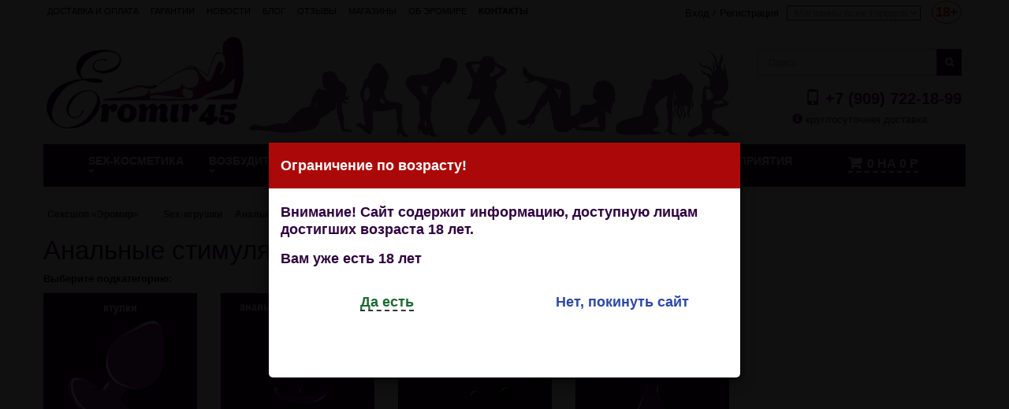

--- FILE ---
content_type: text/html; charset=UTF-8
request_url: https://eromir45.ru/category/analnye/nosort/joydivision
body_size: 12721
content:

<!DOCTYPE html><html lang="en"><head><title>Анальные стимуляторы купить по низкой цене в Кургане - товары от JoyDivision</title><meta charset="UTF-8"><meta name="viewport" content="width=device-width, initial-scale=1.0"/><meta name="description" content="Выбор анальных стимуляторов в секс шопе Эромир45. Быстрая доставка анальных игрушек по всей России. Различные формы оплаты за анальные стимуляторы."><meta name="keywords" content="сексшоп, эромир, секс, категория"><link href="/category/analnye/nosort/joydivision" rel="canonical"><link href="/assets/e3de9b96/css/bootstrap.min.css" rel="stylesheet"><link href="/assets/19cfabe9/css/styles.css" rel="stylesheet"><link href="/assets/f5edcd35/css/normalize.css" rel="stylesheet"><link href="/assets/f5edcd35/css/ion.rangeSlider.css" rel="stylesheet"><link href="/assets/f5edcd35/css/ion.rangeSlider.skinNice.css" rel="stylesheet"><link href="/assets/f76b7fed/css/styles.css" rel="stylesheet"><link href="/themes/theme1010/css/global.min.css" rel="stylesheet"><link href="/themes/theme1010/css/autoload/highdpi.css" rel="stylesheet"><link href="/themes/theme1010/css/autoload/responsive-tables.css" rel="stylesheet"><link href="/js/jquery/plugins/fancybox/jquery.fancybox.min.css" rel="stylesheet"><link href="/themes/theme1010/css/product_list.css" rel="stylesheet"><link href="/themes/theme1010/css/modules/blockcategories/blockcategories.min.css" rel="stylesheet"><link href="/themes/theme1010/css/modules/blocksearch/blocksearch.css" rel="stylesheet"><link href="/themes/theme1010/css/modules/homeslider/homeslider.css" rel="stylesheet"><link href="/themes/theme1010/css/modules/themeconfigurator/css/hooks.css" rel="stylesheet"><link href="/themes/theme1010/css/modules/blockpermanentlinks/blockpermanentlinks.css" rel="stylesheet"><link href="/themes/theme1010/css/modules/blocktopmenu/css/blocktopmenu.css" rel="stylesheet"><link href="/themes/theme1010/css/modules/blocktopmenu/css/superfish-modified.css" rel="stylesheet"><link href="/themes/theme1010/css/product.css" rel="stylesheet"><link href="/js/jquery/plugins/jqzoom/jquery.jqzoom.css" rel="stylesheet"><link href="/themes/theme1010/css/modules/blockcart/blockcart.min.css" rel="stylesheet"><link href="/themes/theme1010/css/modules/blockcontact/blockcontact.css" rel="stylesheet"><link href="/themes/theme1010/css/modules/productscategory/css/productscategory.css" rel="stylesheet"><link href="/css/custom.css" rel="stylesheet"><link href="/css/font-awesome.min.css" rel="stylesheet"><link href="/assets/57931f0c/css/styles.css" rel="stylesheet"> <script async type="text/javascript" src="//vk.com/js/api/openapi.js?121"></script> <link rel="shortcut icon" href="/favicon.png" type="image/x-icon">  <script async>(function(w,d,s,l,i){w[l]=w[l]||[];w[l].push({'gtm.start':
new Date().getTime(),event:'gtm.js'});var f=d.getElementsByTagName(s)[0],
j=d.createElement(s),dl=l!='dataLayer'?'&l='+l:'';j.async=true;j.src=
'https://www.googletagmanager.com/gtm.js?id='+i+dl;f.parentNode.insertBefore(j,f);
})(window,document,'script','dataLayer','GTM-WF34WPG');</script> </head><body>  <noscript><iframe src="https://www.googletagmanager.com/ns.html?id=GTM-WF34WPG"
height="0" width="0" style="display:none;visibility:hidden"></iframe></noscript><div id="toTop" style="display: block; visibility: visible;"></div><div id="ageRestrictions" data-role="age-restriction-modal-window" data-keyboard="false" data-backdrop="static" class="modal fade" role="dialog"><div class="modal-dialog modal-md"><div class="modal-content" style="height: 300px;"><div class="modal-header age-restrictions-modal-header"><div class="heading">Ограничение по возрасту!</div></div><div class="modal-body"><div class="heading"><p>Внимание! Сайт содержит информацию, доступную лицам достигших возраста 18 лет.</p></div><div class="heading"><p>Вам уже есть 18 лет</p></div> <br><div class="row text-center"><div class="col-lg-6"><div class="heading" style="padding-bottom: 10px;"><span id="age-restrictions-confirmation-button">Да есть</span></div></div><div class="col-lg-6"><div class="heading"><a href="http://google.ru/" rel="nofollow">Нет, покинуть сайт</a></div></div></div></div></div></div></div> <!--[if IE 8]><div style='clear:both;height:59px;padding:0 15px 0 15px;position:relative;z-index:10000;text-align:center;'><a href="../../www.microsoft.com/windows/internet-explorer/default.aspx@ocid=ie6_countdown_bannercode"><img src="../../storage.ie6countdown.com/assets/100/images/banners/warning_bar_0000_us.jpg" border="0" height="42" width="820" alt="You are using an outdated browser. For a faster, safer browsing experience, upgrade for free today." /></a></div> <![endif]--><div id="page"><div class="header-container"><header id="header"><div class="container"><div class="banner top-menu"><div class="row"><div class="welcome-message"><ul id="header_links"><li ><a href="/page/dostavka-i-oplata" title="Доставка и оплата"><span>Доставка и оплата</span></a></li><li ><a href="/page/garantii" title="Гарантии"><span>Гарантии</span></a></li><li ><a href="/news" title="Новости"><span>Новости</span></a></li><li ><a href="/blog" title="Блог"><span>Блог</span></a></li><li ><a href="/review" title="Отзывы"><span>Отзывы</span></a></li><li ><a href="/shop" title="Магазины Эромира"><span>Магазины</span></a></li><li ><a href="/page/about" title="Об Эромире"><span>Об Эромире</span></a></li><li ><a href="/contacts" title="Контакты"><strong>Контакты</strong></a></li></ul></div><div class="right-part text-right"><div ><a href="/login">Вход</a></div> <span> /</span><div ><a href="/signup">Регистрация</a></div><div class="city-select-block"><form id="city-select-form" action="/site/change-city" method="post" role="form"> <select class="city-select" name="city" id="city-select"><option value="0">Магазины всех городов</option><option value='1'>Курган</option><option value='3'>Шадринск</option> </select> <span class="important" title="Сайт содержит информацию, предназначенную для посетителей старше 18 лет">18+</span></form></div></div></div></div></div><div class="container"><div class=""></div></div><div class="container"><div class="row"><div class="col-lg-9 col-sm-9"><div class="logo"> <a href="/" title="Эромир"><img src="/images/logo.png" width="250" alt="eromir" /></a></div></div><div id="search_block_top" class="col-lg-3 col-sm-3"><form id="searchbox" action="/site/search" method="get" role="form"><span class="field-search_query_top"> <input type="text" id="search_query_top" class="search_query form-control ac_input" name="ProductSearch[name]" placeholder="Поиск"><button type="submit" name="submit_search" aria-label="Поиск" class="btn btn-default button-search"> <span>Поиск</span> </button> </span></form><div class="phone"><p><a href="tel:+7 (909) 722-18-99"><i class="glyphicon glyphicon-phone"></i> +7 (909) 722-18-99</a></p></div><div class="info"><p align="center" style="color: #4E0753;" title="Что такое Эромир?"><i class="glyphicon glyphicon-info-sign"></i> круглосуточная доставка</p></div></div></div></div><div class="container"><div class="row"><div class="wrapper-menu col-xs-10"><div class="inset-menu clearfix"><div id="block_top_menu" class="sf-contener"><div class="cat-title">Категории</div><div id="menu"><ul class="sf-menu clearfix menu-content"><li class=''><a href='#' style='cursor: default !important; pointer-events: none;'>Sex-косметика</a><ul><li class=''><a href='/category/duhi-s-feromonami-dezodoranta' title='Духи с феромонами, дезодоранты в Эромире'>Духи с феромонами, дезодоранты</a><ul><li class=''><a href='/category/muzhskie-duhi' title='Мужские духи в Эромире'>Мужские духи</a></li><li class=''><a href='/category/zhenskie-duhi' title='Женские духи в Эромире'>Женские духи</a></li><li class=''><a href='/category/koncentratory' title='Концентраты феромонов в Эромире'>Концентраты феромонов</a></li><li class=''><a href='/category/intimnaya-kosmetika-s-feromonami' title='Интимная косметика с феромонами в Эромире'>Интимная косметика с феромонами</a></li></ul></li><li class=''><a href='/category/massazhnye-masla-i-svechi' title='Массажные масла и свечи в Эромире'>Массажные масла и свечи</a></li><li class=''><a href='/category/proponlatory' title='Пролонгаторы в Эромире'>Пролонгаторы</a></li><li class=''><a href='/category/uvlazhnyayuschie-lubrikanty' title='Лубриканты нейтральные на водной основе в Эромире'>Лубриканты нейтральные на водной основе</a></li><li class=''><a href='/category/silikonovye-smazki' title='Лубриканты на силиконовой основе в Эромире'>Лубриканты на силиконовой основе</a></li><li class=''><a href='/category/vkusovye-smazki' title='Съедобные смазки в Эромире'>Съедобные смазки</a></li><li class=''><a href='/category/smazki-i-vozbuzhdayuschie-effekty' title='Смазки согревающие и охлаждающие в Эромире'>Смазки согревающие и охлаждающие </a></li><li class=''><a href='/category/analnye-lubrikanty' title='Анальные смазки в Эромире'>Анальные смазки</a></li><li class=''><a href='/category/regeneriruyuschie-smazki' title='Регенерирующие смазки в Эромире'>Регенерирующие смазки</a></li><li class=''><a href='/category/gibridnye-smazki' title='Гибридные смазки в Эромире'>Гибридные смазки</a></li><li class=''><a href='/category/krema-dlya-uvelicheniya' title='Кремы для увеличения в Эромире'>Кремы для увеличения</a><ul><li class=''><a href='/category/uvelichenie-penisa' title='Увеличение пениса в Эромире'>Увеличение пениса</a></li><li class=''><a href='/category/korrekciya-grudi' title='Коррекция груди в Эромире'>Коррекция груди</a></li></ul></li><li class=''><a href='/category/sredstva-dlya-chistki-seks-igrushek' title='Средства гигиены в Эромире'>Средства гигиены</a></li><li class=''><a href='/category/sprei-dlya-glubokogo-gorla' title='Спреи для глубокого горла в Эромире'>Спреи для глубокого горла </a></li></ul></li><li class=''><a href='#' style='cursor: default !important; pointer-events: none;'>ВОЗБУДИТЕЛИ</a><ul><li class=''><a href='/category/vozbuzhdayuschie-kremy' title='Возбуждающие кремы и спреи в Эромире'>Возбуждающие кремы и спреи</a><ul><li class=''><a href='/category/suzhayuschie-smazki' title='Сужающие смазки в Эромире'>Сужающие смазки</a></li><li class=''><a href='/category/muzhskoy-vozbuzhdayuschiy-krem' title='Мужские возбуждающие кремы и спреи в Эромире'>Мужские возбуждающие кремы и спреи</a></li><li class=''><a href='/category/zhenskie-vozbuzhdayuschie-krema' title='Женские возбуждающие кремы и спреи в Эромире'>Женские возбуждающие кремы и спреи</a></li><li class=''><a href='/category/dlya-dvoih' title='Для двоих в Эромире'>Для двоих</a></li></ul></li><li class=''><a href='/category/vozbuzhdayuschie-tabletki-muzhskie' title='Мужские возбуждающие бады в Эромире'>Мужские возбуждающие бады</a></li><li class=''><a href='/category/vozbuzhdayuschie-tabletki-zhenskie' title='Женские возбуждающие бады в Эромире'>Женские возбуждающие бады</a></li><li class=''><a href='/category/vozbuzhdayuschie-kapli' title='Возбуждающие капли в Эромире'>Возбуждающие капли</a></li><li class=''><a href='/category/vozbuzhdayuschiy-shokolad' title='Возбуждающий шоколад в Эромире'>Возбуждающий шоколад</a></li></ul></li><li class=''><a href='#' style='cursor: default !important; pointer-events: none;'>Бдсм</a><ul><li class=''><a href='/category/50-ottenkov-svobodyfifty-shades-freed' title='50 оттенков свободы \ fifty shades freed в Эромире'>50 оттенков свободы \ fifty shades freed</a></li><li class=''><a href='/category/klyapy-rasshiriteli' title='Кляпы, расширители в Эромире'>Кляпы, расширители</a></li><li class=''><a href='/category/pletkistekihlopalki' title='Плетки, стеки, шлепалки в Эромире'>Плетки, стеки, шлепалки</a></li><li class=''><a href='/category/obuv-stripy' title='Бдсм одежда в Эромире'>Бдсм одежда</a></li><li class=''><a href='/category/naruchnikiokovysvyazyvayuschiescepki' title='Наручники, оковы, сцепки в Эромире'>Наручники, оковы, сцепки</a></li><li class=''><a href='/category/maski-shlemy' title='Маски, шлемы в Эромире'>Маски, шлемы</a></li><li class=''><a href='/category/nabory' title='Наборы бдсм в Эромире'>Наборы бдсм</a></li><li class=''><a href='/category/schekotalki-perya-puhovki' title='Щекоталки, перья, пуховки в Эромире'>Щекоталки, перья, пуховки</a></li><li class=''><a href='/category/osheyniki-povodki' title='Ошейники, поводки в Эромире'>Ошейники, поводки</a></li><li class=''><a href='/category/zazhimy' title='Зажимы в Эромире'>Зажимы</a></li><li class=''><a href='/category/elektrostimulyaciya' title='Электростимуляция в Эромире'>Электростимуляция</a></li><li class=''><a href='/category/medicinskiy-fetish' title='Медицинский фетиш в Эромире'>Медицинский фетиш</a></li><li class=''><a href='/category/poyasa-vernosti' title='Пояса верности в Эромире'>Пояса верности</a></li></ul></li><li class=''><a href='#' style='cursor: default !important; pointer-events: none;'>Sex-игрушки</a><ul><li class=''><a href='/category/strapony' title='Страпоны (фаллопротезы) в Эромире'>Страпоны (фаллопротезы)</a><ul><li class=''><a href='/category/bez-vibratora' title='Страпоны без вибрации в Эромире'>Страпоны без вибрации</a></li><li class=''><a href='/category/s-vibratorom-3' title='Страпоны с вибрацией в Эромире'>Страпоны с вибрацией</a></li><li class=''><a href='/category/bezremennye-anatomichnye' title='Безременные (анатомичные) в Эромире'>Безременные (анатомичные)</a></li><li class=''><a href='/category/nasadki-dlya-strapona-harness' title='Насадки для страпона харнесс в Эромире'>Насадки для страпона харнесс</a></li><li class=''><a href='/category/krepleniya-dlya-straponov' title='Крепления для страпонов в Эромире'>Крепления для страпонов</a></li><li class=''><a href='/category/falloprotezy' title='Фаллопротезы в Эромире'>Фаллопротезы</a></li></ul></li><li class=''><a href='/category/faloimetatory' title='Фаллоимитаторы в Эромире'>Фаллоимитаторы</a><ul><li class=''><a href='/category/realistiki-2' title='Реалистичные фаллоимитаторы в Эромире'>Реалистичные фаллоимитаторы</a></li><li class=''><a href='/category/dvoynye-i-dvustoronnie-2' title='Двойные и двусторонние в Эромире'>Двойные и двусторонние</a></li><li class=''><a href='/category/prostye-2' title='Простые дилдо в Эромире'>Простые дилдо</a></li></ul></li><li class=''><a href='/category/vibratory' title='Вибростимуляторы в Эромире'>Вибростимуляторы</a><ul><li class=''><a href='/category/stimulyatory-dlya-par' title='Стимуляторы для пар в Эромире'>Стимуляторы для пар</a></li><li class=''><a href='/category/stimulyatory-s-podogrevom' title='Стимуляторы с подогревом в Эромире'>Стимуляторы с подогревом</a></li><li class=''><a href='/category/realistiki' title='Реалистичные вибраторы в Эромире'>Реалистичные вибраторы</a></li><li class=''><a href='/category/stimul-g-tochki' title='Стимуляторы G-точки в Эромире'>Стимуляторы G-точки</a></li><li class=''><a href='/category/prostye' title='Простые вибраторы в Эромире'>Простые вибраторы</a></li><li class=''><a href='/category/mnogoprogrammnye' title='Многопрограммные вибраторы в Эромире'>Многопрограммные вибраторы</a></li><li class=''><a href='/category/dvoynye-i-dvustoronnie' title='Двойные и двусторонние вибраторы в Эромире'>Двойные и двусторонние вибраторы</a></li><li class=''><a href='/category/stimuliruyuschie-klitora' title='Стимуляторы клитора в Эромире'>Стимуляторы клитора</a></li><li class=''><a href='/category/vibronabory' title='Вибронаборы в Эромире'>Вибронаборы</a></li><li class=''><a href='/category/vibrostimuliruyuschie-i-vibropuli' title='Минивибраторы и вибропули в Эромире'>Минивибраторы и вибропули</a></li><li class=''><a href='/category/vsebroyayca' title='Виброяйца в Эромире'>Виброяйца</a></li><li class=''><a href='/category/pulsatory' title='Пульсаторы в Эромире'>Пульсаторы</a></li><li class=''><a href='/category/mikrofony-wand' title='Микрофоны wand в Эромире'>Микрофоны wand</a></li></ul></li><li class=''><a href='/category/analnye' title='Анальные стимуляторы в Эромире'>Анальные стимуляторы</a><ul><li class=''><a href='/category/vtulki' title='Втулки в Эромире'>Втулки</a></li><li class=''><a href='/category/s-vibratorom-2' title='Анальные с вибрацией в Эромире'>Анальные с вибрацией</a></li><li class=''><a href='/category/shariki-i-busy' title='Анальные шарики, бусы, ёлочки в Эромире'>Анальные шарики, бусы, ёлочки</a></li><li class=''><a href='/category/analnye-faloimetatory' title='Анальные фаллоимитаторы в Эромире'>Анальные фаллоимитаторы</a></li><li class=''><a href='/category/stimulyatory-prostaty' title='Массажеры простаты в Эромире'>Массажеры простаты</a></li><li class=''><a href='/category/analnye-strazy' title='Анальные стразы в Эромире'>Анальные стразы</a></li><li class=''><a href='/category/analnye-hvosty' title='Анальные хвосты в Эромире'>Анальные хвосты</a></li></ul></li><li class=''><a href='/category/rasshiryayuschiesya' title='РАСШИРИТЕЛИ в Эромире'>РАСШИРИТЕЛИ</a></li><li class=''><a href='/category/vakuumno-volnovye-stimulyatory' title='Вакуумно-волновые стимуляторы в Эромире'>Вакуумно-волновые стимуляторы</a></li><li class=''><a href='/category/giganty-fisting' title='Гиганты , Фистинг в Эромире'>Гиганты , Фистинг</a><ul><li class=''><a href='/category/tom-of-finland' title='Tom of Finland в Эромире'>Tom of Finland</a></li></ul></li><li class=''><a href='/category/kukly' title='Куклы в Эромире'>Куклы</a></li><li class=''><a href='/category/erakcionnye-kolca-i-nasadki' title='Насадки и эрекционные кольца в Эромире'>Насадки и эрекционные кольца</a><ul><li class=''><a href='/category/bez-vibratora-2' title='Эрекционные кольца в Эромире'>Эрекционные кольца</a></li><li class=''><a href='/category/s-vibratorom-4' title='Насадки и кольца с вибрацией в Эромире'>Насадки и кольца с вибрацией</a></li><li class=''><a href='/category/udlinennye' title='Удлиняющие закрытые насадки в Эромире'>Удлиняющие закрытые насадки</a></li><li class=''><a href='/category/stimuliruyuschie-nasadki' title='Стимулирующие открытые насадки в Эромире'>Стимулирующие открытые насадки</a></li><li class=''><a href='/category/nasadki-na-palcy' title='Насадки на пальцы в Эромире'>Насадки на пальцы</a></li><li class=''><a href='/category/nasadki-dlya-dvoynogo-proniknoveniya' title='Насадка для двойного проникновения в Эромире'>Насадка для двойного проникновения</a></li></ul></li><li class=''><a href='/category/vaginnye-shariki-i-trenazhery' title='Вагинальные шарики и тренажеры в Эромире'>Вагинальные шарики и тренажеры</a><ul><li class=''><a href='/category/bez-vibratora-3' title='Шарики без вибрации в Эромире'>Шарики без вибрации</a></li><li class=''><a href='/category/trenazhery-kegelya' title='Тренажеры Кегеля в Эромире'>Тренажеры Кегеля</a></li></ul></li><li class=''><a href='/category/pompy-i-ekstenzhery' title='Помпы и экстендеры в Эромире'>Помпы и экстендеры</a><ul><li class=''><a href='/category/muzhskaya-pompa' title='Мужская помпа в Эромире'>Мужская помпа</a></li><li class=''><a href='/category/zhenskaya-pompa' title='Помпа женская для вагины и клитора в Эромире'>Помпа женская для вагины и клитора</a></li><li class=''><a href='/category/zhenskaya-pompa-dgrudi' title='Помпа женская для груди и сосков в Эромире'>Помпа женская для груди и сосков</a></li><li class=''><a href='/category/ekstendery' title='Экстендеры в Эромире'>Экстендеры</a></li><li class=''><a href='/category/gidropompy-bathmate' title='Гидропомпы bathmate в Эромире'>Гидропомпы bathmate</a></li><li class=''><a href='/category/komplektuyuschie-dlya-pomp-i-ekstenderov' title='Комплектующие для помп и экстендеров в Эромире'>Комплектующие для помп и экстендеров</a></li></ul></li><li class=''><a href='/category/vaginy-masturbatory' title='Вагины и мастурбаторы в Эромире'>Вагины и мастурбаторы</a><ul><li class=''><a href='/category/bez-vibracii' title='реалистичные мастурбаторы в Эромире'>реалистичные мастурбаторы</a></li><li class=''><a href='/category/s-vibraciey' title='мастурбаторы с вибрацией в Эромире'>мастурбаторы с вибрацией</a></li><li class=''><a href='/category/mega-masturbatory' title='Мега-мастурбаторы в Эромире'>Мега-мастурбаторы</a></li><li class=''><a href='/category/karmannye-masturbatory' title='Карманные мастурбаторы в Эромире'>Карманные мастурбаторы</a></li><li class=''><a href='/category/nerealistichnye-masturbatory' title='Нереалистичные мастурбаторы в Эромире'>Нереалистичные мастурбаторы</a></li></ul></li><li class=''><a href='/category/seks-mashiny-kacheli-mebel' title='Секс-машины, качели и мебель для секса в Эромире'>Секс-машины, качели и мебель для секса</a></li><li class=''><a href='/category/seks-igrushki-iz-stekla' title='Стеклянные секс игрушки в Эромире'>Стеклянные секс игрушки</a></li><li class=''><a href='/category/zooerotika' title='Зооэротика космос в Эромире'>Зооэротика космос</a></li></ul></li><li class=''><a href='#' style='cursor: default !important; pointer-events: none;'>Белье и аксессуары</a><ul><li class=''><a href='/category/pizhamy-sexy' title='Одежда для дома пеньюары, пижамы в Эромире'>Одежда для дома пеньюары, пижамы </a></li><li class=''><a href='/category/igrovye-kostyumy' title='Игровые костюмы в Эромире'>Игровые костюмы</a><ul><li class=''><a href='/category/gornichnye-2' title='Обслуга, официанты, горничные в Эромире'>Обслуга, официанты, горничные</a></li><li class=''><a href='/category/med-sestry' title='Медсестры и врачи в Эромире'>Медсестры и врачи</a></li><li class=''><a href='/category/shkolnicy-i-uchitelya' title='Школьные костюмы в Эромире'>Школьные костюмы</a></li><li class=''><a href='/category/novogodnie' title='Новогодние костюмы в Эромире'>Новогодние костюмы</a></li><li class=''><a href='/category/skazochnye' title='Персонажи кино и сказок в Эромире'>Персонажи кино и сказок </a></li><li class=''><a href='/category/zayki-koshechki' title='Костюмы животных в Эромире'>Костюмы животных</a></li><li class=''><a href='/category/muzhskie-rolevye-kostyumy' title='Нечистая сила и ангелы в Эромире'>Нечистая сила и ангелы</a></li><li class=''><a href='/category/policiya-armiya' title='Униформа, полиция, армия в Эромире'>Униформа, полиция, армия</a></li></ul></li><li class=''><a href='/category/komplekty' title='Комплекты в Эромире'>Комплекты</a></li><li class=''><a href='/category/kombinacii-i-penoyuary' title='Комбинации, пеньюары в Эромире'>Комбинации, пеньюары </a></li><li class=''><a href='/category/bodi' title='Боди в Эромире'>Боди</a></li><li class=''><a href='/category/trusy-stringi' title='Трусики, стринги, шорты в Эромире'>Трусики, стринги, шорты</a></li><li class=''><a href='/category/me-seduce' title='Пояса и подтяжки, подвязки в Эромире'>Пояса и подтяжки, подвязки</a></li><li class=''><a href='/category/chulki-kolgotki-golfy' title='Чулки, колготки, гольфы в Эромире'>Чулки, колготки, гольфы</a><ul><li class=''><a href='/category/kolgotki-2' title='Колготки в Эромире'>Колготки</a></li><li class=''><a href='/category/kolgotki' title='Колготки с доступом в Эромире'>Колготки с доступом</a></li><li class=''><a href='/category/chulki-golfy' title='Чулки в Эромире'>Чулки</a></li><li class=''><a href='/category/noski-sledki-golfy' title='Носки, следки, гольфы в Эромире'>Носки, следки, гольфы</a></li></ul></li><li class=''><a href='/category/kostyumy-i-setka' title='Костюмы-сетка в Эромире'>Костюмы-сетка</a></li><li class=''><a href='/category/korsety' title='Корсеты в Эромире'>Корсеты</a></li><li class=''><a href='/category/aksessuaryperchatki' title='Эротичекие аксессуары в Эромире'>Эротичекие аксессуары </a><ul><li class=''><a href='/category/azhurnye-maski' title='Ажурные и карнавальные маски в Эромире'>Ажурные и карнавальные маски</a></li><li class=''><a href='/category/pestisy' title='Пэстисы в Эромире'>Пэстисы</a></li><li class=''><a href='/category/intimnye-ukrasheniya' title='Интимные украшения в Эромире'>Интимные украшения</a></li><li class=''><a href='/category/portupei' title='Портупеи, стрепы в Эромире'>Портупеи, стрепы</a></li><li class=''><a href='/category/choker-ukrashenie-na-sheyu' title='Чокеры, браслеты в Эромире'>Чокеры, браслеты</a></li></ul></li><li class=''><a href='/category/bele-bolshih-razmerov' title='Белье больших размеров в Эромире'>Белье больших размеров</a></li><li class=''><a href='/category/muzhskoe-bele' title='Мужское белье в Эромире'>Мужское белье</a></li><li class=''><a href='/category/klubnye-i-vechernie-platya' title='Платья, шорты, комбезы, брюки в Эромире'>Платья, шорты, комбезы, брюки</a></li><li class=''><a href='/category/bralett' title='Бюстгальтер, бралетт в Эромире'>Бюстгальтер, бралетт</a></li></ul></li><li class=''><a href='#' style='cursor: default !important; pointer-events: none;'>Разное</a><ul><li class=''><a href='/category/prezervativy' title='Презервативы в Эромире'>Презервативы</a><ul><li class=''><a href='/category/prostye-prezervativy' title='Простые презервативы в Эромире'>Простые презервативы</a></li><li class=''><a href='/category/fantaziynye-prezervativy' title='Фантазийные презервативы в Эромире'>Фантазийные презервативы</a></li></ul></li><li class=''><a href='/category/prokat-seks-mashin' title='Прокат секс машин в Эромире'>Прокат секс машин</a></li><li class=''><a href='/category/prikoly-suveniry' title='Приколы, сувениры в Эромире'>Приколы, сувениры</a><ul><li class=''><a href='/category/suvenirnoe-mylo-2' title='Сувенирные свечи в Эромире'>Сувенирные свечи</a></li><li class=''><a href='/category/s-edobnye-prikoly' title='Съедобные приколы в Эромире'>Съедобные приколы</a></li><li class=''><a href='/category/posuda-s-prikolami' title='Посуда с приколами в Эромире'>Посуда с приколами</a></li><li class=''><a href='/category/suveniry' title='Сувениры в Эромире'>Сувениры</a></li><li class=''><a href='/category/suvenirnoe-mylo' title='Сувенирное мыло в Эромире'>Сувенирное мыло</a></li></ul></li><li class=''><a href='/category/eroticheskie-igry' title='Эротические игры в Эромире'>Эротические игры</a></li><li class=''><a href='/category/podarochnye-sertifikaty' title='Подарочные сертификаты в Эромире'>Подарочные сертификаты</a></li><li class=''><a href='/category/eroticheskaya-literatura' title='Эротическая литература в Эромире'>Эротическая литература</a></li><li class=''><a href='/category/elementy-pitaniya-batareyki' title='Элементы питания (батарейки) в Эромире'>Элементы питания (батарейки)</a></li><li class=''><a href='/category/podarochnaya-upakovka' title='Подарочная упаковка в Эромире'>Подарочная упаковка</a></li><li class=''><a href='/category/novogodnyaya-yarmarka' title='Товары новогодней ярмарки в Эромире'>Товары новогодней ярмарки</a></li></ul></li><li class=''><a href='/category/treningi' title='Мероприятия в Эромире'>Мероприятия</a></li><li class="top_cart_block" id="top_cart_block"><div class="shopping_cart"> <a class="pistol88-cart-informer " href="/sitecart/index"><span class="pistol88-cart-count">0</span> на <strong class="pistol88-cart-price"><span>0</span> р</strong></a></div></li></ul></div></div></div></div></div><div class="mobile-cart top_cart_block_mobile" id="top_cart_block_mobile"></div> <script>if(screen.width <= 700) { document.getElementById('top_cart_block_mobile').innerHTML = '<i class="glyphicon glyphicon-shopping-cart" style="float: left; font-size: 20px;"></i>'+document.getElementById('top_cart_block').innerHTML; document.getElementById('top_cart_block').innerHTML = '';}</script> </header></div></div><div class="columns-container"><div id="columns" class="container"><div class="category-index"><div class="columns-container"><div id="columns" class="container"><div class="row"><div id="top_column" class="center_column col-xs-12"><div class="row"></div></div></div><div class="row"><div style="display: none"></div><div id="center_column" class="center_column col-xs-12 col-sm-9"><div class="breadcrumbs clearfix"><ul class="breadcrumb"><li itemscope itemtype="http://data-vocabulary.org/Breadcrumb"> <a href="/" itemprop="url"><span itemprop="title">Сексшоп «Эромир»</span></a></li><li itemscope itemtype="http://data-vocabulary.org/Breadcrumb"> <a href="/category/sex-igrushki" itemprop="url"><span itemprop="title">Sex-игрушки</span></a></li><li class="active" itemscope itemtype="http://data-vocabulary.org/Breadcrumb"> <span itemprop="title">Анальные стимуляторы</span></li></ul></div><div class="category-name"><h1>Анальные стимуляторы JoyDivision</h1></div><div class="products" id="productsList"><p><strong>Выберите подкатегорию:</strong></p><div class="row catalog-list" style="font-size: 20px;"><div class="col-md-3 col-sm-6 col-xs-12" style="padding-bottom: 15px;"> <a href="/category/vtulki" title="Цены на Втулки в Кургане"><img src="/gallery/images/image-by-item-and-alias?item=Category95&dirtyAlias=a5e4fc9b78-2_350x350.jpg" class="img-responsive" style="margin-bottom: 15px;border:2px solid #2e003e;"></a> <a href="/category/vtulki" title="Цены на Втулки в Кургане" style="line-height: 24px; font-size: 16px; text-align:center; display: block;"> Втулки</a></div><div class="col-md-3 col-sm-6 col-xs-12" style="padding-bottom: 15px;"> <a href="/category/s-vibratorom-2" title="Цены на Анальные с вибрацией в Кургане"><img src="/gallery/images/image-by-item-and-alias?item=Category97&dirtyAlias=a988894e2b-2_350x350.jpg" class="img-responsive" style="margin-bottom: 15px;border:2px solid #2e003e;"></a> <a href="/category/s-vibratorom-2" title="Цены на Анальные с вибрацией в Кургане" style="line-height: 24px; font-size: 16px; text-align:center; display: block;"> Анальные с вибрацией</a></div><div class="clearfix visible-sm"></div><div class="col-md-3 col-sm-6 col-xs-12" style="padding-bottom: 15px;"> <a href="/category/shariki-i-busy" title="Цены на Анальные шарики, бусы, ёлочки в Кургане"><img src="/gallery/images/image-by-item-and-alias?item=Category99&dirtyAlias=1cde992dad-2_350x350.jpg" class="img-responsive" style="margin-bottom: 15px;border:2px solid #2e003e;"></a> <a href="/category/shariki-i-busy" title="Цены на Анальные шарики, бусы, ёлочки в Кургане" style="line-height: 24px; font-size: 16px; text-align:center; display: block;"> Анальные шарики, бусы, ёлочки</a></div><div class="col-md-3 col-sm-6 col-xs-12" style="padding-bottom: 15px;"> <a href="/category/analnye-faloimetatory" title="Цены на Анальные фаллоимитаторы в Кургане"><img src="/gallery/images/image-by-item-and-alias?item=Category100&dirtyAlias=7c0a39bc43-2_350x350.jpg" class="img-responsive" style="margin-bottom: 15px;border:2px solid #2e003e;"></a> <a href="/category/analnye-faloimetatory" title="Цены на Анальные фаллоимитаторы в Кургане" style="line-height: 24px; font-size: 16px; text-align:center; display: block;"> Анальные фаллоимитаторы</a></div><div class="clearfix visible-md visible-lg"></div><div class="clearfix visible-sm"></div><div class="col-md-3 col-sm-6 col-xs-12" style="padding-bottom: 15px;"> <a href="/category/stimulyatory-prostaty" title="Цены на Массажеры простаты в Кургане"><img src="/gallery/images/image-by-item-and-alias?item=Category143&dirtyAlias=6395a3a38e-2_350x350.jpg" class="img-responsive" style="margin-bottom: 15px;border:2px solid #2e003e;"></a> <a href="/category/stimulyatory-prostaty" title="Цены на Массажеры простаты в Кургане" style="line-height: 24px; font-size: 16px; text-align:center; display: block;"> Массажеры простаты</a></div><div class="col-md-3 col-sm-6 col-xs-12" style="padding-bottom: 15px;"> <a href="/category/analnye-strazy" title="Цены на Анальные стразы в Кургане"><img src="/gallery/images/image-by-item-and-alias?item=Category188&dirtyAlias=79ff078e78-2_350x350.jpg" class="img-responsive" style="margin-bottom: 15px;border:2px solid #2e003e;"></a> <a href="/category/analnye-strazy" title="Цены на Анальные стразы в Кургане" style="line-height: 24px; font-size: 16px; text-align:center; display: block;"> Анальные стразы</a></div><div class="clearfix visible-sm"></div><div class="col-md-3 col-sm-6 col-xs-12" style="padding-bottom: 15px;"> <a href="/category/analnye-hvosty" title="Цены на Анальные хвосты в Кургане"><img src="/gallery/images/image-by-item-and-alias?item=Category187&dirtyAlias=0881b84ded-2_350x350.jpg" class="img-responsive" style="margin-bottom: 15px;border:2px solid #2e003e;"></a> <a href="/category/analnye-hvosty" title="Цены на Анальные хвосты в Кургане" style="line-height: 24px; font-size: 16px; text-align:center; display: block;"> Анальные хвосты</a></div><div class="col-md-3 col-sm-6 col-xs-12" style="padding-bottom: 15px;"> <a href="/category/analnyy-cvetok" title="Цены на Анальный цветок в Кургане"><img src="/gallery/images/image-by-item-and-alias?item=&dirtyAlias=placeHolder_350x350.png" class="img-responsive" style="margin-bottom: 15px;border:2px solid #2e003e;"></a> <a href="/category/analnyy-cvetok" title="Цены на Анальный цветок в Кургане" style="line-height: 24px; font-size: 16px; text-align:center; display: block;"> Анальный цветок</a></div><div class="clearfix visible-md visible-lg"></div><div class="clearfix visible-sm"></div></div><ul class="product_list grid row"></ul></div><div class="products-pagination"></div><div class="content_scene_cat"><div class="content_scene_cat_bg row"><div class="category-image hidden-xs col-xs-12 col-sm-5 col-md-4 col-lg-3"> <img class="img-responsive" src="/gallery/images/image-by-item-and-alias?item=Category8&dirtyAlias=9f3545184d-2_200x.jpg" alt="Анальные стимуляторы" title="Анальные стимуляторы - продажа в Кургане" ></div><div class="cat_desc col-xs-12 col-sm-7 col-md-8 col-lg-9"><div id="category_description_short" class="rte"><div class="spoiler_body"><p>Как ни крути, но практически любая пара на определённом этапе отношений начинает размышлять о том, чтобы внести разнообразие в свою интимную жизнь, добавить в неё пикантности. Купить анальный стимулятор в данном случае &ndash; подходящее решение. С такой эротической игрушкой вы познаете кардинально новые и непередаваемые ощущения.</p><p>Анальный стимулятор придётся кстати как представительницам прекрасного пола, так и мужчинам. Например, можно побаловать партнёра страстным минетом в сочетании с анальными ласками, а женщине доставит неземное удовольствие анальное и вагинальное проникновение одновременно.&nbsp; Поэкспериментировав так однажды, вы вряд ли захотите возвращаться к обыденным эротическим утехам.</p><p>Вам вовсе не придётся обходить всь Курган в поисках интересующей игрушки &ndash; достаточно просто посетить наш интернет-магазин eromir45.ru.</p></div></div></div></div></div></div><div id="left_column" class="column col-xs-12 col-sm-3"><div id="layered_block_left" class="block"></div></div></div></div></div></div><div id="productModal" data-role="product-modal-window" class="modal fade" role="dialog"><div class="modal-dialog modal-xlg"><div class="modal-content" id="modal-content"></div></div></div></div></div></div><div class="after"></div><div class="footer-container"><footer id="footer" class="container"><div class="row"><section id="block_contact_infos"><div><ul itemscope="" itemtype="http://schema.org/LocalBusiness" class="row social-buttons"><li class="headerBox"><span itemprop="name" style="display: none;">Эромир</span> Ежедневно 10:00–20:00</li><li class="addressBox" itemprop="address" itemscope="" itemtype="http://schema.org/PostalAddress"> <i class="glyphicon glyphicon-map-marker"></i> <span itemprop="postalCode">640018</span>, г. <span itemprop="addressLocality">Курган</span> <span itemprop="streetAddress">Куйбышева, 123</span></li><li class="phoneBox"> <i class="glyphicon glyphicon-phone"></i> <span itemprop="telephone">+7 (909) 722-18-99</span></li><li class="emailBox"> <i class="glyphicon glyphicon-envelope"></i> <a href="mailto:shop@eromir45.ru">shop@eromir45.ru</a></li></ul></div></section><section class="footer-block col-xs-12 col-sm-3" id="block_various_links_footer"><div class="heading">Информация</div><ul class="toggle-footer"><li ><a href="/page/garantii" title="Гарантии"><span>Гарантии</span></a></li><li ><a href="/contacts" title="Контакты"><span>Контакты</span></a></li><li ><a href="/news" title="Новости"><span>Новости</span></a></li><li ><a href="/blog" title="Блог"><span>Блог</span></a></li><li ><a href="/review" title="Отзывы"><span>Отзывы</span></a></li><li ><a href="/page/privacy-policy" title="Отзывы"><span>Политика конфиденциальности</span></a></li></ul></section><section class="footer-block col-xs-12 col-sm-3"><div class="heading">
О сайте</div><div class="block_content toggle-footer">
Эромир45 - сайт, объединяющий крупнейшие магазины интим-товаров в Кургане и в Курганской области. Здесь вы можете заказать секс-товары, эротическое белье, интимную косметику и парфюмерию с гарантированно быстрой доставкой</div></section><section id="social_block" class="footer-block col-xs-12 col-sm-3"><div class="heading">Мы в соцсетях</div><ul class="toggle-footer"><li class="vkontakte"> <a target="_blank" href="https://vk.com/andreyintim" rel="nofollow" title="Вконтакте"><span>Вконтакте Андрей</span></a></li></ul> <script async type="text/javascript" src="//vk.com/js/api/openapi.js?122"></script> <div id="vk_groups"></div> <script type="text/javascript">window.onload = function() {
 VK.Widgets.Group("vk_groups", {
 mode: 0,
 width: "260",
 height: "100",
 color1: 'FFFFFF',
 color2: '2B587A',
 color3: '5B7FA6'
 }, 49815424);
 }</script> </section><section id="right" class="footer-block col-xs-12 col-sm-3"><div class="heading">Постоянному покупателю</div><ul class="toggle-footer"><li><a href="/login">Вход</a></li><li><a href="/signup">Регистрация</a></li></ul></section><section class="bottom-footer col-xs-12"><div>
&copy; 2026 eromir45.ru. Сайт сделан в <a href="http://nethammer.ru/" target="_blank" rel="nofollow">Нетхаммере</a>.</div></section></div></footer></div> <script type="text/javascript">(function (d, w, c) { (w[c] = w[c] || []).push(function() { try { w.yaCounter26063199 = new Ya.Metrika({id:26063199, webvisor:true, clickmap:true, trackLinks:true, accurateTrackBounce:true}); } catch(e) { } }); var n = d.getElementsByTagName("script")[0], s = d.createElement("script"), f = function () { n.parentNode.insertBefore(s, n); }; s.type = "text/javascript"; s.async = true; s.src = (d.location.protocol == "https:" ? "https:" : "http:") + "//mc.yandex.ru/metrika/watch.js"; if (w.opera == "[object Opera]") { d.addEventListener("DOMContentLoaded", f, false); } else { f(); } })(document, window, "yandex_metrika_callbacks");</script><noscript><div><img src="//mc.yandex.ru/watch/26063199" style="position:absolute; left:-9999px;" alt="" /></div></noscript> <script>(function(i,s,o,g,r,a,m){i['GoogleAnalyticsObject']=r;i[r]=i[r]||function(){
 (i[r].q=i[r].q||[]).push(arguments)},i[r].l=1*new Date();a=s.createElement(o),
 m=s.getElementsByTagName(o)[0];a.async=1;a.src=g;m.parentNode.insertBefore(a,m)
 })(window,document,'script','//www.google-analytics.com/analytics.js','ga');

 ga('create', 'UA-65984214-2', 'auto');
 ga('send', 'pageview');</script>  <script type='text/javascript'>window.onload = function() {
(function(){ var widget_id = 'fWY0cRNUEA';var s = document.createElement('script'); s.type = 'text/javascript'; s.async = true; s.src = '//code.jivosite.com/script/widget/'+widget_id; var ss = document.getElementsByTagName('script')[0]; ss.parentNode.insertBefore(s, ss);})();}</script>  <script type="text/javascript">var CUSTOMIZE_TEXTFIELD = 1;
 var FancyboxI18nClose = 'Закрыть';
 var FancyboxI18nNext = 'Далее';
 var FancyboxI18nPrev = 'Назад';
 var search_url = 'index.php@controller=search.htm';
 var ajaxsearch = true;
 var baseDir = '/';
 var baseUri = '/';
 var blocksearch_type = 'top';
 var comparator_max_item = 2;
 var comparedProductsIds = [];
 var contentOnly = false;
 var delete_txt = 'Удалить';
 var displayList = false;
 var generated_date = 1457952195;
 ;
 ;
 ;
 ;
 var id_lang = 1;
 var img_dir = 'themes/theme1010/img/';
 var instantsearch = true;
 var isGuest = 0;
 var isLogged = 1;
 var nbItemsPerLine = 4;
 var nbItemsPerLineMobile = 2;
 var nbItemsPerLineTablet = 3;
 var page_name = 'index';
 var priceDisplayMethod = 1;
 var priceDisplayPrecision = 2;
 var quickView = true;
 var removingLinkText = 'remove this product from my cart';
 var roundMode = 2;
 var usingSecureMode = false;
 var wishlistProductsIds = false;</script> <script src="/assets/22a35b41/jquery.min.js"></script> <script src="/assets/e3de9b96/js/bootstrap.min.js" async="async"></script> <script src="/assets/19cfabe9/js/frontend.js"></script> <script src="/assets/19cfabe9/js/frontend_ajax.js"></script> <script src="/assets/77f3f5a2/yii.js"></script> <script src="/assets/f5edcd35/js/ion.rangeSlider.js"></script> <script src="/assets/f76b7fed/js/scripts.js"></script> <script src="/js/jquery/plugins/jquery.easing.js" defer="defer"></script> <script src="/js/tools.js" defer="defer"></script> <script src="/themes/theme1010/js/global.js" defer="defer"></script> <script src="/js/jquery/plugins/fancybox/jquery.fancybox.js" defer="defer"></script> <script src="/themes/theme1010/js/products-comparison.js" defer="defer"></script> <script src="/js/jquery/plugins/jquery.scrollto.js" defer="defer"></script> <script src="/js/jquery/plugins/jquery.serialscroll.js" defer="defer"></script> <script src="/js/jquery/plugins/bxslider/jquery.bxslider.js" defer="defer"></script> <script src="/themes/theme1010/js/modules/homeslider/js/homeslider.js" defer="defer"></script> <script src="/themes/theme1010/js/modules/blocktopmenu/js/hoverintent.js" defer="defer"></script> <script src="/themes/theme1010/js/modules/blocktopmenu/js/superfish-modified.js" defer="defer"></script> <script src="/themes/theme1010/js/modules/blocktopmenu/js/blocktopmenu.js" defer="defer"></script> <script src="/js/productPreview.js" defer="defer"></script> <script src="/js/pageLoader.js" defer="defer"></script> <script src="/js/townSelectHandler.js" defer="defer"></script> <script src="/assets/77f3f5a2/yii.activeForm.js"></script> <script src="/assets/57931f0c/js/scripts.js"></script> <script type="text/javascript">$(document).ready(function() { $("#w0").ionRangeSlider({"drag_interval":true,"grid":true,"min":0,"max":0,"from":0,"to":0,"step":1,"type":"double"});});
$(document).ready(function() { $("#w1").ionRangeSlider({"drag_interval":true,"grid":true,"min":0,"max":0,"from":0,"to":0,"step":1,"type":"double"});});</script> <script type="text/javascript">jQuery(document).ready(function () {
jQuery('#city-select-form').yiiActiveForm([], []);
jQuery('#searchbox').yiiActiveForm([], []);
pistol88.cart.elementsListWidgetParams = {"offerUrl":"\/sitecart\/index","textButton":null,"type":"full","columns":4,"model":null,"showTotal":true,"showOptions":true,"showOffer":true,"showTruncate":false,"currency":null,"otherFields":[],"currencyPosition":null,"showCountArrows":true,"withImage":false}
});</script><script src="/js/events.js"></script> <div class="modal fade" id="thanks" tabindex="-1" role="dialog"><div class="modal-dialog"><div class="modal-content"><div class="modal-header"> <button type="button" class="close" data-dismiss="modal" aria-label="Close"><span aria-hidden="true">&times;</span></button><div class="modal-title">Корзина</div></div><div class="modal-body"><div class="pistol88_order_thanks" style="padding: 30px;" ><div class="pistol88-cart-block"><div class="pistol88-cart"><div class="pistol88-cart pistol88-empty-cart">Ваша корзина пуста</div></div></div></div></div></div></div></div><div id="cookie-agreement"><div class="container"><p>Мы обрабатываем Cookie, чтобы пользоваться веб-сайтом было удобнее. Вы можете запретить обработку Cookie в настройках браузера. <br>Более подробно с обработкой персональных данных вы можете ознакомиться
<a href="/page/privacy-policy">здесь</a></p> <button id="confirm-cookie-agreement">Принять</button></div></div></body></html>

--- FILE ---
content_type: text/css
request_url: https://eromir45.ru/themes/theme1010/css/product_list.css
body_size: 2190
content:
/*******************************************************
Product list Styles
********************************************************/

ul.product_list .availability span {
  display: inline-block;
  color: white;
  font-weight: bold;
  padding: 3px 8px 4px 8px;
  margin-bottom: 20px; }
  ul.product_list .availability span.available-now {
    color: #000;
    border: 1px solid #000; }
  ul.product_list .availability span.out-of-stock {
    color: #ccc;
    border: 1px solid #ccc; }
ul.product_list .color-list-container {
  margin-bottom: 12px; }
  ul.product_list .color-list-container ul li {
    display: inline-block;
    border: 1px solid #e3e3e3; }
    ul.product_list .color-list-container ul li a {
      display: block;
      width: 23px;
      height: 23px;
      margin: 1px; }
ul.product_list .product-image-container {
  text-align: center; }
  ul.product_list .product-image-container img {
    margin: 0 auto;
    max-height: 100%; }
  ul.product_list .product-image-container .quick-view {
    font: 700 13px/16px "Open Sans", sans-serif;
    color: #777676;
    position: absolute;
    left: 50%;
    top: 0;
    margin: -21px 0 0 -53px;
    padding: 13px 0 0;
    background: rgba(255, 255, 255, 0.82);
    width: 107px;
    height: 43px;
    text-align: center;
    -moz-transition: all 0.3s ease;
    -o-transition: all 0.3s ease;
    -webkit-transition: all 0.3s ease;
    transition: all 0.3s ease;
    -moz-box-shadow: rgba(0, 0, 0, 0.16) 0 2px 8px;
    -webkit-box-shadow: rgba(0, 0, 0, 0.16) 0 2px 8px;
    box-shadow: rgba(0, 0, 0, 0.16) 0 2px 8px;
    z-index: 1; }
    @media (min-width: 1200px) {
      ul.product_list .product-image-container .quick-view {
        opacity: 0; } }
    @media (max-width: 1199px) {
      ul.product_list .product-image-container .quick-view {
        top: 50%; } }
    @media (max-width: 767px) {
      ul.product_list .product-image-container .quick-view {
        display: none; } }
ul.product_list .comments_note {
  text-align: center;
  overflow: hidden;
  padding-bottom: 10px;
  line-height: 17px; }
  ul.product_list .comments_note .nb-comments {
    overflow: hidden;
    font-style: italic;
    display: inline-block; }
ul.product_list .functional-buttons div a,
ul.product_list .functional-buttons div label {
  font-weight: bold;
  color: #56c17e;
  cursor: pointer;
  font-size: 10px;
  text-transform: uppercase; }
  ul.product_list .functional-buttons div a:hover,
  ul.product_list .functional-buttons div label:hover {
    color: #000; }
ul.product_list .functional-buttons div.wishlist a:before {
  display: block;
  text-align: center;
  font-family: "FontAwesome";
  content: "\f08a"; }
ul.product_list .functional-buttons div.wishlist a.checked:before {
  content: "\f004"; }
ul.product_list .functional-buttons div.compare a:before {
  content: "\f067";
  text-align: center;
  display: block;
  font-family: "FontAwesome"; }
ul.product_list .functional-buttons div.compare a.checked:before {
  content: "\f068"; }

/*******************************************************
Product list(Grid) Styles
********************************************************/
ul.product_list.grid > li {
  padding-bottom: 35px;
  text-align: center; }
  @media (min-width: 480px) and (max-width: 767px) {
    ul.product_list.grid > li {
      width: 50%;
      float: left; } }
  ul.product_list.grid > li .product-container {
    background: white;
    border: 1px solid #e1e1e1;
    padding: 20px;
    position: relative;
    -moz-transition: all 500ms cubic-bezier(0.785, 0.135, 0.15, 0.86);
    -o-transition: all 500ms cubic-bezier(0.785, 0.135, 0.15, 0.86);
    -webkit-transition: all 500ms cubic-bezier(0.785, 0.135, 0.15, 0.86);
    transition: all 500ms cubic-bezier(0.785, 0.135, 0.15, 0.86); }
    ul.product_list.grid > li .product-container:hover {
      border-color: #ccc;
      -webkit-box-shadow: 0 1px 5px rgba(0, 0, 0, 0.3);
      -moz-box-shadow: 0 1px 5px rgba(0, 0, 0, 0.3);
      box-shadow: 0 1px 5px rgba(0, 0, 0, 0.3);
      cursor: pointer; }
      ul.product_list.grid > li .product-container:hover .product-image-container .sale-box, ul.product_list.grid > li .product-container:hover .product-image-container .new-box {
        opacity: 0.2; }
    ul.product_list.grid > li .product-container .product-image-container {
      position: relative;
      padding: 10px;
      margin-bottom: 8px;
      height: 280px; }
      @media (max-width: 767px) {
        ul.product_list.grid > li .product-container .product-image-container {
          max-width: 290px;
          margin-left: auto;
          margin-right: auto; } }
    ul.product_list.grid > li .product-container h5 {
      padding: 0;
      margin: 0 5px 12px; }
      ul.product_list.grid > li .product-container h5 a span.list-name {
        display: none; }
    ul.product_list.grid > li .product-container .comments_note {
      text-align: center;
      position: absolute;
      left: 0;
      bottom: 0;
      width: 100%;
      padding: 0; }
      ul.product_list.grid > li .product-container .comments_note .star_content {
        display: inline-block;
        margin: 0 0 0 0; }
      ul.product_list.grid > li .product-container .comments_note .nb-comments {
        display: none; }
    ul.product_list.grid > li .product-container .product-desc {
      display: none; }
      ul.product_list.grid > li .product-container .product-desc span.list-desc {
        display: none; }
    ul.product_list.grid > li .product-container .content_price {
      margin-bottom: 2px;
      min-height: 32px; }
    ul.product_list.grid > li .product-container .old-price,
    ul.product_list.grid > li .product-container .price,
    ul.product_list.grid > li .product-container .price-percent-reduction {
      display: inline-block; }
    ul.product_list.grid > li .product-container .product-flags {
      display: none; }
    ul.product_list.grid > li .product-container .old-price {
      margin-right: 5px; }
    ul.product_list.grid > li .product-container .button-container {
      margin-bottom: 0px; }
      ul.product_list.grid > li .product-container .button-container .ajax_add_to_cart_button,
      ul.product_list.grid > li .product-container .button-container span.button,
      ul.product_list.grid > li .product-container .button-container .lnk_view {
        margin: 0 2px 5px 0; }
    ul.product_list.grid > li .product-container .right-block {
      padding-left: 0px;
      padding-right: 0px; }
    ul.product_list.grid > li .product-container .functional-buttons {
      border-top: 3px solid #e1e1e1;
      padding: 11px 0 5px;
      margin: 0 -20px; }
      ul.product_list.grid > li .product-container .functional-buttons div {
        width: 50%;
        float: left;
        padding: 3px 3px 4px; }
        ul.product_list.grid > li .product-container .functional-buttons div.wishlist a:before, ul.product_list.grid > li .product-container .functional-buttons div.compare a:before {
          color: #ff6a61;
          font-size: 14px;
          width: 30px;
          height: 30px;
          line-height: 30px;
          border: 1px solid #e3e3e3;
          -moz-border-radius: 30px;
          -webkit-border-radius: 30px;
          border-radius: 30px;
          margin: 0 auto 10px; }
        ul.product_list.grid > li .product-container .functional-buttons div.wishlist a:hover:before, ul.product_list.grid > li .product-container .functional-buttons div.compare a:hover:before {
          color: #fff;
          border: none;
          background: #000; }
  @media (min-width: 1200px) {
    ul.product_list.grid > li.hovered .product-container .product-image-container .quick-view {
      opacity: 1;
      top: 50%; } }
  @media (min-width: 992px) {
    ul.product_list.grid > li.first-in-line {
      clear: left; } }
  @media (min-width: 480px) and (max-width: 991px) {
    ul.product_list.grid > li.first-item-of-tablet-line {
      clear: left; } }

/*******************************************************
Product list(List) Styles
********************************************************/
ul.product_list.list > li .left-block > div {
  border: 1px solid #e3e3e3;
  position: relative; }
@media (max-width: 479px) {
  ul.product_list.list > li .left-block {
    width: 100%; } }
ul.product_list.list > li .product-container {
  border-top: 1px solid #e3e3e3;
  padding: 30px 0 30px; }
ul.product_list.list > li .product-image-container {
  position: relative;
  position: relative;
  padding: 10px; }
  @media (max-width: 479px) {
    ul.product_list.list > li .product-image-container {
      max-width: 290px;
      margin: 0 auto; } }
  ul.product_list.list > li .product-image-container .content_price {
    display: none !important; }
ul.product_list.list > li .product-flags {
  color: #333333;
  margin: 10px 0 10px 0; }
  ul.product_list.list > li .product-flags .discount {
    color: #f13340; }
ul.product_list.list > li h5 {
  padding-bottom: 8px; }
  ul.product_list.list > li h5 a span.grid-name {
    display: none; }
ul.product_list.list > li .product-desc {
  margin-bottom: 15px; }
  ul.product_list.list > li .product-desc span.grid-desc {
    display: none; }
@media (max-width: 479px) {
  ul.product_list.list > li .center-block {
    width: 100%; } }
ul.product_list.list > li .center-block .comments_note {
  margin-bottom: 12px; }
  @media only screen and (min-width: 480px) {
    ul.product_list.list > li .center-block .comments_note {
      text-align: left; } }
  ul.product_list.list > li .center-block .comments_note .star_content {
    display: inline-block; }
@media (min-width: 992px) {
  ul.product_list.list > li .right-block .right-block-content {
    margin: 0;
    border-left: 1px solid #e3e3e3;
    padding-left: 15px;
    padding-bottom: 16px; } }
@media (max-width: 991px) {
  ul.product_list.list > li .right-block .right-block-content {
    padding-top: 20px; } }
@media (max-width: 479px) {
  ul.product_list.list > li .right-block .right-block-content {
    padding-top: 5px; } }
ul.product_list.list > li .right-block .right-block-content .content_price {
  padding-bottom: 10px; }
  @media (max-width: 991px) {
    ul.product_list.list > li .right-block .right-block-content .content_price {
      padding-top: 13px;
      padding-bottom: 0; } }
  @media (max-width: 479px) {
    ul.product_list.list > li .right-block .right-block-content .content_price {
      padding-top: 0;
      width: 100%; } }
  ul.product_list.list > li .right-block .right-block-content .content_price span {
    display: inline-block;
    margin-top: -4px;
    margin-bottom: 14px; }
    ul.product_list.list > li .right-block .right-block-content .content_price span.old-price {
      margin-right: 8px; }
ul.product_list.list > li .right-block .right-block-content .button-container {
  overflow: hidden;
  padding-bottom: 20px; }
  @media (max-width: 479px) {
    ul.product_list.list > li .right-block .right-block-content .button-container {
      width: 100%; } }
  ul.product_list.list > li .right-block .right-block-content .button-container .btn {
    margin-bottom: 10px; }
    @media (min-width: 992px) {
      ul.product_list.list > li .right-block .right-block-content .button-container .btn {
        float: left;
        clear: both; } }
ul.product_list.list > li .right-block .right-block-content .functional-buttons a i, ul.product_list.list > li .right-block .right-block-content .functional-buttons a:before, ul.product_list.list > li .right-block .right-block-content .functional-buttons label i, ul.product_list.list > li .right-block .right-block-content .functional-buttons label:before {
  display: none !important; }
@media (min-width: 992px) {
  ul.product_list.list > li .right-block .right-block-content .functional-buttons {
    overflow: hidden; } }
@media (max-width: 991px) {
  ul.product_list.list > li .right-block .right-block-content .functional-buttons {
    clear: both; }
    ul.product_list.list > li .right-block .right-block-content .functional-buttons > div {
      float: left;
      padding-top: 0 !important;
      padding-right: 20px; } }
@media (max-width: 479px) {
  ul.product_list.list > li .right-block .right-block-content .functional-buttons {
    float: none;
    display: inline-block; }
    ul.product_list.list > li .right-block .right-block-content .functional-buttons a i, ul.product_list.list > li .right-block .right-block-content .functional-buttons a:before, ul.product_list.list > li .right-block .right-block-content .functional-buttons label i, ul.product_list.list > li .right-block .right-block-content .functional-buttons label:before {
      display: none !important; } }
ul.product_list.list > li .right-block .right-block-content .functional-buttons a {
  cursor: pointer; }
ul.product_list.list > li .right-block .right-block-content .functional-buttons .wishlist {
  border: none; }
ul.product_list.list > li .right-block .right-block-content .functional-buttons .compare {
  padding-top: 10px; }
  ul.product_list.list > li .right-block .right-block-content .functional-buttons .compare a:before {
    margin-right: 10px; }
@media (min-width: 1200px) {
  ul.product_list.list > li:hover .product-image-container .quick-view {
    opacity: 1;
    top: 50%; } }
@media (max-width: 479px) {
  ul.product_list.list > li {
    text-align: center; } }

/*******************************************************
Product list(Index page) Styles
********************************************************/
#index ul.product_list.tab-pane > li .availability {
  display: none; }
@media (min-width: 480px) and (max-width: 767px) {
  #index ul.product_list.tab-pane > li.first-item-of-tablet-line {
    clear: none; }
  #index ul.product_list.tab-pane > li.first-item-of-mobile-line {
    clear: left; } }

#product ul.product_list.grid > li .availability {
  display: none; }
#product ul.product_list.grid > li h5 {
  min-height: 36px; }
#product ul.product_list.grid > li .button-container {
  margin-bottom: 15px; }
@media (min-width: 480px) and (max-width: 767px) {
  #product ul.product_list.grid > li.first-item-of-tablet-line {
    clear: none; }
  #product ul.product_list.grid > li.first-item-of-mobile-line {
    clear: left; } }

/***** IE code *****/
.ie8 .quick-view {
  background: #fff;
  border: 1px solid #e3e3e3; }


--- FILE ---
content_type: text/css
request_url: https://eromir45.ru/themes/theme1010/css/modules/homeslider/homeslider.css
body_size: 1285
content:
@charset "UTF-8";
/******************************************************************************
						Home Page Slider
*******************************************************************************/
#homepage-slider {
height: 406px;
  overflow: hidden;
  position: relative;
  z-index: 1;
  margin-bottom: 36px; }
  @media (min-width: 768px) and (max-width: 991px) {
    #homepage-slider {
      float: none;
      width: 100%; } }
  @media (max-width: 767px) {
    #homepage-slider {
      width: 100%;
      float: none;
      max-width: 100%; } }
  #homepage-slider #homeslider {
    margin: 0 auto;
    padding: 0; }
  #homepage-slider .homeslider-description {
    padding: 150px 50px 0;
    text-align: center;
    width: 100%;
    cursor: pointer; }
    #homepage-slider .homeslider-description h2 {
      font-size: 65px;
      line-height: 1.1em;
      font-weight: 600;
      text-transform: uppercase;
      color: white;
      margin: 0;
      padding: 0; }
    #homepage-slider .homeslider-description p {
      font-size: 30px;
      line-height: 1.1em;
      font-weight: 600;
      text-transform: uppercase;
      color: white; }
    #homepage-slider .homeslider-description button {
      font-size: 1.2em;
      text-transform: uppercase; }
    @media (min-width: 992px) and (max-width: 1199px) {
      #homepage-slider .homeslider-description {
        padding: 100px 50px 0; }
        #homepage-slider .homeslider-description h2 {
          font-size: 50px; }
        #homepage-slider .homeslider-description p {
          font-size: 25px; } }
    @media (max-width: 767px) {
      #homepage-slider .homeslider-description {
        padding: 10% 50px 0; }
        #homepage-slider .homeslider-description h2 {
          font-size: 50px; }
        #homepage-slider .homeslider-description p {
          font-size: 25px; } }
    @media (max-width: 479px) {
      #homepage-slider .homeslider-description {
        display: none; } }

/*****************************************************************************
						BXSlider Styles
********************************************************************************/
#homepage-slider .homeslider-container {
  position: relative; }
#homepage-slider .homeslider-image {
  position: absolute;
  left: 0;
  top: 0; }
#homepage-slider .homeslider-description {
  position: absolute;
  left: 0;
  top: 0; }
#homepage-slider .bx-wrapper {
  position: relative;
  padding: 0;
  height: 100%;
  *zoom: 1; }
  #homepage-slider .bx-wrapper a {
    display: block; }
  #homepage-slider .bx-wrapper img {
    display: block;
    max-width: 100%;
    border: 2px solid #2E003E;
    max-height: 405px; }
#homepage-slider .bx-wrapper .bx-viewport {
  width: 100%;
  height: 100%; }
#homepage-slider .bx-wrapper .bx-pager,
#homepage-slider .bx-wrapper .bx-controls-auto {
  position: absolute;
  bottom: 30px;
  width: 100%;
  z-index: 999; }
#homepage-slider .bx-wrapper .bx-loading {
  min-height: 50px;
  background: url(images/bx_loader.gif) center center no-repeat white;
  height: 100%;
  width: 100%;
  position: absolute;
  top: 0;
  left: 0;
  z-index: 2000; }
#homepage-slider .bx-wrapper .bx-pager {
  text-align: center;
  font-size: .85em;
  font-family: "Open Sans", sans-serif;
  font-weight: bold;
  color: #666;
  padding-top: 20px; }
#homepage-slider .bx-wrapper .bx-pager .bx-pager-item,
#homepage-slider .bx-wrapper .bx-controls-auto .bx-controls-auto-item {
  display: inline-block;
  *zoom: 1;
  *display: inline; }
#homepage-slider .bx-wrapper .bx-pager.bx-default-pager a {
  background: none;
  border: 3px solid #fff;
  text-indent: -9999px;
  display: block;
  width: 15px;
  height: 15px;
  margin: 0 5px;
  outline: 0;
  -moz-border-radius: 15px;
  -webkit-border-radius: 15px;
  border-radius: 15px; }
#homepage-slider .bx-wrapper .bx-pager.bx-default-pager a:hover,
#homepage-slider .bx-wrapper .bx-pager.bx-default-pager a.active {
  background: #fff; }
#homepage-slider .bx-wrapper .bx-prev {
  left: 0px; }
  #homepage-slider .bx-wrapper .bx-prev:after {
    content: ""; }
#homepage-slider .bx-wrapper .bx-next {
  right: 0px; }
  #homepage-slider .bx-wrapper .bx-next:after {
    content: ""; }
#homepage-slider .bx-wrapper .bx-controls-direction a {
  position: absolute;
  top: 50%;
  outline: 0;
  width: 43px;
  height: 43px;
  line-height: 0;
  text-indent: -9999px;
  z-index: 9999;
  color: #435425;
  text-align: center;
  background: rgba(255, 255, 255, 0.84);
  -moz-transition: all 500ms cubic-bezier(0.785, 0.135, 0.15, 0.86);
  -o-transition: all 500ms cubic-bezier(0.785, 0.135, 0.15, 0.86);
  -webkit-transition: all 500ms cubic-bezier(0.785, 0.135, 0.15, 0.86);
  transition: all 500ms cubic-bezier(0.785, 0.135, 0.15, 0.86);
  margin-top: -26px; }
  #homepage-slider .bx-wrapper .bx-controls-direction a:after {
    text-indent: 0;
    font-size: 23px;
    line-height: 43px;
    font-family: "FontAwesome";
    display: block; }
  #homepage-slider .bx-wrapper .bx-controls-direction a:hover {
    background: white; }
#homepage-slider .bx-wrapper .bx-controls-direction a.disabled {
  display: none; }
#homepage-slider .bx-wrapper .bx-controls-auto {
  text-align: center; }
#homepage-slider .bx-wrapper .bx-controls-auto .bx-start {
  display: block;
  width: 10px;
  height: 11px;
  outline: 0;
  margin: 0 3px; }
  #homepage-slider .bx-wrapper .bx-controls-auto .bx-start:before {
    content: '';
    font-family: "FontAwesome";
    color: #fff; }
#homepage-slider .bx-wrapper .bx-controls-auto .bx-stop {
  display: block;
  width: 9px;
  height: 11px;
  outline: 0;
  margin: 0 3px; }
  #homepage-slider .bx-wrapper .bx-controls-auto .bx-stop:before {
    content: '';
    font-family: "FontAwesome";
    color: #fff; }
#homepage-slider .bx-wrapper .bx-controls .bx-controls-auto {
  right: 15px;
  width: 35px;
  top: 15px; }
#homepage-slider .bx-wrapper .bx-caption {
  position: absolute;
  bottom: 0;
  left: 0;
  background: #666666 \9;
  background: rgba(80, 80, 80, 0.75);
  width: 100%; }
#homepage-slider .bx-wrapper .bx-caption span {
  color: white;
  font-family: "Open Sans", sans-serif;
  display: block;
  font-size: .85em;
  padding: 10px; }

.ie8 #homepage-slider .bx-wrapper .bx-controls-direction a:before {
  background: #333333; }

#bx-pager-thumb {
  text-align: center;
  padding: 10px 0; }
  #bx-pager-thumb a {
    display: inline-block;
    max-width: 150px;
    width: 31%; }
    #bx-pager-thumb a img {
      max-width: 100%;
      height: auto; }


--- FILE ---
content_type: text/css
request_url: https://eromir45.ru/themes/theme1010/css/modules/themeconfigurator/css/hooks.css
body_size: 1241
content:
/* Top hook CSS */
@media (max-width: 991px) {
  #htmlcontent_top {
    float: none;
    width: 100%; } }
#htmlcontent_top ul {
  margin-bottom: 36px; }
  @media (max-width: 991px) {
    #htmlcontent_top ul {
      margin: 30px -15px 36px; } }
  #htmlcontent_top ul li {
    margin-top: 30px; }
    @media (min-width: 768px) and (max-width: 991px) {
      #htmlcontent_top ul li {
        width: 50%;
        float: left;
        padding: 0 15px;
        margin: 0; } }
    @media (max-width: 767px) {
      #htmlcontent_top ul li {
        width: 100%;
        float: left;
        padding: 0 15px;
        text-align: center; } }
    #htmlcontent_top ul li:first-child {
      margin: 0; }
    #htmlcontent_top ul li a:hover .item-html {
        
      -webkit-box-shadow: 0 1px 5px rgba(0, 0, 0, 0.3);
      -moz-box-shadow: 0 1px 5px rgba(0, 0, 0, 0.3);
      box-shadow: 0 1px 5px rgba(0, 0, 0, 0.3);
      background: #864474; }
#htmlcontent_top ul li .item-html {
    display: block;
    padding: 4px 14px 39px 30px;
    background: #864474;
    color: #fff;
    -moz-transition: all 500ms cubic-bezier(0.785, 0.135, 0.15, 0.86);
    -o-transition: all 500ms cubic-bezier(0.785, 0.135, 0.15, 0.86);
    -webkit-transition: all 500ms cubic-bezier(0.785, 0.135, 0.15, 0.86);
    transition: all 500ms cubic-bezier(0.785, 0.135, 0.15, 0.86);
}
      #htmlcontent_top ul li .item-html h2 {
        font-size: 36px;
        line-height: 1em;
        text-transform: uppercase;
        margin: 0 0 10px;
        font-weight: bold; }
      #htmlcontent_top ul li .item-html .priceBox {
        display: inline-block;
        font-weight: bold;
        font-size: 60px;
        line-height: 1em;
        vertical-align: middle;
        padding-right: 18px; }
      #htmlcontent_top ul li .item-html .rightBox {
        display: inline-block;
        font-weight: bold;
        font-size: 12px;
        line-height: 20px;
        text-transform: uppercase;
        vertical-align: middle; }
        #htmlcontent_top ul li .item-html .rightBox b {
          font-size: 18px;
          display: block; }
      @media (min-width: 992px) and (max-width: 1199px) {
        #htmlcontent_top ul li .item-html {
          padding: 39px 25px 43px 30px; }
          #htmlcontent_top ul li .item-html h2 {
            font-size: 25px; }
          #htmlcontent_top ul li .item-html .priceBox {
            font-size: 40px;
            padding-right: 10px; }
          #htmlcontent_top ul li .item-html .rightBox {
            font-size: 11px;
            line-height: 18px; }
            #htmlcontent_top ul li .item-html .rightBox b {
              font-size: 14px; } }
      @media (min-width: 768px) and (max-width: 991px) {
        #htmlcontent_top ul li .item-html {
          padding: 39px 25px 43px 25px; }
          #htmlcontent_top ul li .item-html .priceBox {
            padding-right: 10px; } }
      @media (max-width: 767px) {
        #htmlcontent_top ul li .item-html {
          padding: 25px 15px; } }
      @media (max-width: 479px) {
        #htmlcontent_top ul li .item-html h2 {
          font-size: 25px; }
        #htmlcontent_top ul li .item-html .priceBox {
          font-size: 40px;
          padding-right: 10px; }
        #htmlcontent_top ul li .item-html .rightBox {
          font-size: 11px;
          line-height: 18px; }
          #htmlcontent_top ul li .item-html .rightBox b {
            font-size: 14px; } }
    #htmlcontent_top ul li.htmlcontent-item-2 a:hover .item-html {
      -webkit-box-shadow: 0 1px 5px rgba(0, 0, 0, 0.3);
      -moz-box-shadow: 0 1px 5px rgba(0, 0, 0, 0.3);
      box-shadow: 0 1px 5px rgba(0, 0, 0, 0.3);
       }
    #htmlcontent_top ul li.htmlcontent-item-2 .item-html {
      display: block;
      padding: 37px 25px 44px 51px;
      background: #2E003E;
      color: #fff; }
      #htmlcontent_top ul li.htmlcontent-item-2 .item-html h2 {
        font-size: 60px;
        line-height: 1em;
        text-transform: uppercase;
        margin: 0 0 13px;
        font-weight: bold;
        display: inline-block;
        padding-right: 30px; }
        #htmlcontent_top ul li.htmlcontent-item-2 .item-html h2 span {
          font-size: 30px;
          display: block;
          line-height: 1em;
          margin-top: -1px; }
      #htmlcontent_top ul li.htmlcontent-item-2 .item-html i {
        display: inline-block;
        vertical-align: 9px;
        font-size: 90px; }
      #htmlcontent_top ul li.htmlcontent-item-2 .item-html p {
        font-size: 16px;
        line-height: 24px;
        font-weight: bold;
        margin-bottom: 0;
        text-transform: uppercase;
        letter-spacing: 0.05em; }
      @media (min-width: 992px) and (max-width: 1199px) {
        #htmlcontent_top ul li.htmlcontent-item-2 .item-html {
          padding: 20px 25px 26px 50px; }
          #htmlcontent_top ul li.htmlcontent-item-2 .item-html h2 {
            font-size: 40px; }
            #htmlcontent_top ul li.htmlcontent-item-2 .item-html h2 span {
              font-size: 20px; }
          #htmlcontent_top ul li.htmlcontent-item-2 .item-html i {
            font-size: 50px;
            vertical-align: 7px; }
          #htmlcontent_top ul li.htmlcontent-item-2 .item-html p {
            font-size: 14px;
            line-height: 20px; } }
      @media (max-width: 767px) {
        #htmlcontent_top ul li.htmlcontent-item-2 .item-html {
          padding: 25px 15px; } }
      @media (max-width: 479px) {
        #htmlcontent_top ul li.htmlcontent-item-2 .item-html h2 {
          font-size: 40px; }
          #htmlcontent_top ul li.htmlcontent-item-2 .item-html h2 span {
            font-size: 20px; }
        #htmlcontent_top ul li.htmlcontent-item-2 .item-html i {
          font-size: 50px;
          vertical-align: 7px; }
        #htmlcontent_top ul li.htmlcontent-item-2 .item-html p {
          font-size: 14px;
          line-height: 20px; } }
    #htmlcontent_top ul li img {
      max-width: 100%;
      height: auto; }

/* Home hook CSS */
#htmlcontent_home {
  width: 100%;
  float: none;
  clear: both;
  padding: 0; }
  @media (max-width: 767px) {
    #htmlcontent_home {
      display: none; } }
  #htmlcontent_home ul {
    margin-bottom: 37px; }
    #htmlcontent_home ul li {
      position: relative; }
      #htmlcontent_home ul li .item-html {
        position: absolute;
        left: 0;
        top: 0;
        font-size: 14px;
        line-height: 22px;
        font-weight: bold;
        color: #fff;
        padding: 16px 80px 10px 84px;
        width: 100%; }
        #htmlcontent_home ul li .item-html h2 {
          font-size: 48px;
          line-height: 1em;
          text-transform: uppercase;
          margin: 0;
          font-weight: bold;
          letter-spacing: 0.05em;
          -moz-transition: all 500ms cubic-bezier(0.785, 0.135, 0.15, 0.86);
          -o-transition: all 500ms cubic-bezier(0.785, 0.135, 0.15, 0.86);
          -webkit-transition: all 500ms cubic-bezier(0.785, 0.135, 0.15, 0.86);
          transition: all 500ms cubic-bezier(0.785, 0.135, 0.15, 0.86); }
        #htmlcontent_home ul li .item-html button {
          margin-top: 8px;
          float: right;
          display: block;
          color: #fff;
          border: none;
          background: #2E003E;
          font-size: 24px;
          line-height: 30px;
          padding: 12px 18px 13px 17px;
          -moz-transition: all 500ms cubic-bezier(0.785, 0.135, 0.15, 0.86);
          -o-transition: all 500ms cubic-bezier(0.785, 0.135, 0.15, 0.86);
          -webkit-transition: all 500ms cubic-bezier(0.785, 0.135, 0.15, 0.86);
          transition: all 500ms cubic-bezier(0.785, 0.135, 0.15, 0.86); }
          #htmlcontent_home ul li .item-html button:hover {
            background: #494d52; }
        @media (min-width: 992px) and (max-width: 1199px) {
          #htmlcontent_home ul li .item-html h2 {
            font-size: 32px; }
          #htmlcontent_home ul li .item-html button {
            margin-top: 0px;
            padding: 10px 16px 11px 15px; } }
        @media (min-width: 768px) and (max-width: 991px) {
          #htmlcontent_home ul li .item-html {
            padding: 10px 40px 5px 44px; }
            #htmlcontent_home ul li .item-html h2 {
              font-size: 26px; }
            #htmlcontent_home ul li .item-html button {
              margin-top: 0px;
              padding: 6px 12px 7px 11px; } }
      #htmlcontent_home ul li a:hover .item-html h2 {
        color: #ff6a61; }

/* Left hook CSS */
/* Right hook CSS */
/* Footer hook CSS */


--- FILE ---
content_type: application/javascript; charset=utf-8
request_url: https://eromir45.ru/js/productPreview.js
body_size: 4233
content:
$(function () {

    var self = this,
        productBlock = "[data-role=product-container]",
        $modalBlock = $("[data-role=product-modal-window]");

    // трпр
/*
    $(document).on("click", productBlock, function (e) {

        if ($(e.target).hasClass('button') || $(e.target).hasClass('button-text') || $(e.target).hasClass('product_link')  || $(e.target).hasClass('grid-name')) {
            // do nothing
        } else {
            var url = $(this).data("url");

            $modalBlock.modal('show').find('#modal-content').load(url, function() {
                $(".fancybox").fancybox({
                    openEffect	: 'none',
                    closeEffect	: 'none'
                });
            });
        }

    });
*/

    $(document).on('renderCart', function() { $('#thanks').modal('show'); });

    $(".fancybox").fancybox({
        openEffect	: 'none',
        closeEffect	: 'none'
    });

    $(document).on('click', '.thumb-gallery a', function() {
        $(this).parents('.product-gallery').find('.main-image').attr('href', $(this).attr('href')).find('img').attr('src',  $(this).attr('href'));
        $(".fancybox").fancybox({
            openEffect	: 'none',
            closeEffect	: 'none'
        });
        return false;
    });

    $(document).on('change', '.pistol88-filter input', function() {
        $('.content_scene_cat').hide(); 
        $('.products-pagination').hide();
    });

    function renderCartFields() {
        $('#order-shipping_type_id').attr('required', 1);

        $('.pistol88_order_form input, .pistol88_order_form textarea').removeAttr('required');
        console.log('renderCartFields');

        $('.field-order-client_name,  .field-fieldvalue-value-1, .order-custom-fields small').hide();
        $('.field-order-client_name').find('label').html('ФИО');
        $('.field-order-comment label').html('Комментарий');

        //Курьером
        if($('#order-shipping_type_id').val() == 6) {
            console.log('Курьером');
            $('.field-order-client_name').find('label').html('Ник');
            $('.field-order-client_name').show();
            $('.field-order-phone').show();
            $('.field-fieldvalue-value-1').show();

            $('.field-order-phone input').attr('required', 1);
            $('.field-order-client_name input').attr('required', 1);
        }

        //Забрать из магазина
        if($('#order-shipping_type_id').val() == 5) {
            console.log('Забрать из магазина');
            $('.field-order-client_name').show();
            $('.field-order-client_name').find('label').html('Ник');
            $('.field-order-phone').show();

            $('.field-order-phone input').attr('required', 1);
            $('.field-order-client_name input').attr('required', 1);
            $('.field-order-comment textarea').attr('required', 1);
            $('.field-order-comment label').html('Обязательно укажите, в каком магазине будете забирать');
        }

        //По России
        if($('#order-shipping_type_id').val() == 7) {
            console.log('По России');
            $('.field-order-client_name').show();
            $('.field-order-phone').show();
            $('.field-fieldvalue-value-1').show();
            $('.order-custom-fields small').show();

            $('.field-order-phone input').attr('required', 1);
            $('.field-order-client_name input').attr('required', 1);
            $('.field-fieldvalue-value-1 textarea').attr('required', 1);
        }
    }

    if($('.cart-collaterals').length) {
        renderCartFields();
    }

    $('#order-shipping_type_id').on('change', function() {
        renderCartFields();
    });

});

(function (factory) {
    if (typeof define === 'function' && define.amd) {
        // AMD. Register as an anonymous module.
        define(['jquery'], factory);
    } else if (typeof exports === 'object') {
        // Node/CommonJS
        factory(require('jquery'));
    } else {
        // Browser globals
        factory(jQuery);
    }
}(function ($) {

    var ua = navigator.userAgent,
        iPhone = /iphone/i.test(ua),
        chrome = /chrome/i.test(ua),
        android = /android/i.test(ua),
        caretTimeoutId;

    $.mask = {
        //Predefined character definitions
        definitions: {
            '9': "[0-9]",
            'a': "[A-Za-z]",
            '*': "[A-Za-z0-9]"
        },
        autoclear: true,
        dataName: "rawMaskFn",
        placeholder: '_'
    };

    $.fn.extend({
        //Helper Function for Caret positioning
        caret: function(begin, end) {
            var range;

            if (this.length === 0 || this.is(":hidden") || this.get(0) !== document.activeElement) {
                return;
            }

            if (typeof begin == 'number') {
                end = (typeof end === 'number') ? end : begin;
                return this.each(function() {
                    if (this.setSelectionRange) {
                        this.setSelectionRange(begin, end);
                    } else if (this.createTextRange) {
                        range = this.createTextRange();
                        range.collapse(true);
                        range.moveEnd('character', end);
                        range.moveStart('character', begin);
                        range.select();
                    }
                });
            } else {
                if (this[0].setSelectionRange) {
                    begin = this[0].selectionStart;
                    end = this[0].selectionEnd;
                } else if (document.selection && document.selection.createRange) {
                    range = document.selection.createRange();
                    begin = 0 - range.duplicate().moveStart('character', -100000);
                    end = begin + range.text.length;
                }
                return { begin: begin, end: end };
            }
        },
        unmask: function() {
            return this.trigger("unmask");
        },
        mask: function(mask, settings) {
            var input,
                defs,
                tests,
                partialPosition,
                firstNonMaskPos,
                lastRequiredNonMaskPos,
                len,
                oldVal;

            if (!mask && this.length > 0) {
                input = $(this[0]);
                var fn = input.data($.mask.dataName)
                return fn?fn():undefined;
            }

            settings = $.extend({
                autoclear: $.mask.autoclear,
                placeholder: $.mask.placeholder, // Load default placeholder
                completed: null
            }, settings);


            defs = $.mask.definitions;
            tests = [];
            partialPosition = len = mask.length;
            firstNonMaskPos = null;

            mask = String(mask);

            $.each(mask.split(""), function(i, c) {
                if (c == '?') {
                    len--;
                    partialPosition = i;
                } else if (defs[c]) {
                    tests.push(new RegExp(defs[c]));
                    if (firstNonMaskPos === null) {
                        firstNonMaskPos = tests.length - 1;
                    }
                    if(i < partialPosition){
                        lastRequiredNonMaskPos = tests.length - 1;
                    }
                } else {
                    tests.push(null);
                }
            });

            return this.trigger("unmask").each(function() {
                var input = $(this),
                    buffer = $.map(
                        mask.split(""),
                        function(c, i) {
                            if (c != '?') {
                                return defs[c] ? getPlaceholder(i) : c;
                            }
                        }),
                    defaultBuffer = buffer.join(''),
                    focusText = input.val();

                function tryFireCompleted(){
                    if (!settings.completed) {
                        return;
                    }

                    for (var i = firstNonMaskPos; i <= lastRequiredNonMaskPos; i++) {
                        if (tests[i] && buffer[i] === getPlaceholder(i)) {
                            return;
                        }
                    }
                    settings.completed.call(input);
                }

                function getPlaceholder(i){
                    if(i < settings.placeholder.length)
                        return settings.placeholder.charAt(i);
                    return settings.placeholder.charAt(0);
                }

                function seekNext(pos) {
                    while (++pos < len && !tests[pos]);
                    return pos;
                }

                function seekPrev(pos) {
                    while (--pos >= 0 && !tests[pos]);
                    return pos;
                }

                function shiftL(begin,end) {
                    var i,
                        j;

                    if (begin<0) {
                        return;
                    }

                    for (i = begin, j = seekNext(end); i < len; i++) {
                        if (tests[i]) {
                            if (j < len && tests[i].test(buffer[j])) {
                                buffer[i] = buffer[j];
                                buffer[j] = getPlaceholder(j);
                            } else {
                                break;
                            }

                            j = seekNext(j);
                        }
                    }
                    writeBuffer();
                    input.caret(Math.max(firstNonMaskPos, begin));
                }

                function shiftR(pos) {
                    var i,
                        c,
                        j,
                        t;

                    for (i = pos, c = getPlaceholder(pos); i < len; i++) {
                        if (tests[i]) {
                            j = seekNext(i);
                            t = buffer[i];
                            buffer[i] = c;
                            if (j < len && tests[j].test(t)) {
                                c = t;
                            } else {
                                break;
                            }
                        }
                    }
                }

                function androidInputEvent(e) {
                    var curVal = input.val();
                    var pos = input.caret();
                    if (oldVal && oldVal.length && oldVal.length > curVal.length ) {
                        // a deletion or backspace happened
                        checkVal(true);
                        while (pos.begin > 0 && !tests[pos.begin-1])
                            pos.begin--;
                        if (pos.begin === 0)
                        {
                            while (pos.begin < firstNonMaskPos && !tests[pos.begin])
                                pos.begin++;
                        }
                        input.caret(pos.begin,pos.begin);
                    } else {
                        var pos2 = checkVal(true);
                        var lastEnteredValue = curVal.charAt(pos.begin);
                        if (pos.begin < len){
                            if(!tests[pos.begin]){
                                pos.begin++;
                                if(tests[pos.begin].test(lastEnteredValue)){
                                    pos.begin++;
                                }
                            }else{
                                if(tests[pos.begin].test(lastEnteredValue)){
                                    pos.begin++;
                                }
                            }
                        }
                        input.caret(pos.begin,pos.begin);
                    }
                    tryFireCompleted();
                }


                function blurEvent(e) {
                    checkVal();

                    if (input.val() != focusText)
                        input.change();
                }

                function keydownEvent(e) {
                    if (input.prop("readonly")){
                        return;
                    }

                    var k = e.which || e.keyCode,
                        pos,
                        begin,
                        end;
                    oldVal = input.val();
                    //backspace, delete, and escape get special treatment
                    if (k === 8 || k === 46 || (iPhone && k === 127)) {
                        pos = input.caret();
                        begin = pos.begin;
                        end = pos.end;

                        if (end - begin === 0) {
                            begin=k!==46?seekPrev(begin):(end=seekNext(begin-1));
                            end=k===46?seekNext(end):end;
                        }
                        clearBuffer(begin, end);
                        shiftL(begin, end - 1);

                        e.preventDefault();
                    } else if( k === 13 ) { // enter
                        blurEvent.call(this, e);
                    } else if (k === 27) { // escape
                        input.val(focusText);
                        input.caret(0, checkVal());
                        e.preventDefault();
                    }
                }

                function keypressEvent(e) {
                    if (input.prop("readonly")){
                        return;
                    }

                    var k = e.which || e.keyCode,
                        pos = input.caret(),
                        p,
                        c,
                        next;

                    if (e.ctrlKey || e.altKey || e.metaKey || k < 32) {//Ignore
                        return;
                    } else if ( k && k !== 13 ) {
                        if (pos.end - pos.begin !== 0){
                            clearBuffer(pos.begin, pos.end);
                            shiftL(pos.begin, pos.end-1);
                        }

                        p = seekNext(pos.begin - 1);
                        if (p < len) {
                            c = String.fromCharCode(k);
                            if (tests[p].test(c)) {
                                shiftR(p);

                                buffer[p] = c;
                                writeBuffer();
                                next = seekNext(p);

                                if(android){
                                    //Path for CSP Violation on FireFox OS 1.1
                                    var proxy = function() {
                                        $.proxy($.fn.caret,input,next)();
                                    };

                                    setTimeout(proxy,0);
                                }else{
                                    input.caret(next);
                                }
                                if(pos.begin <= lastRequiredNonMaskPos){
                                    tryFireCompleted();
                                }
                            }
                        }
                        e.preventDefault();
                    }
                }

                function clearBuffer(start, end) {
                    var i;
                    for (i = start; i < end && i < len; i++) {
                        if (tests[i]) {
                            buffer[i] = getPlaceholder(i);
                        }
                    }
                }

                function writeBuffer() { input.val(buffer.join('')); }

                function checkVal(allow) {
                    //try to place characters where they belong
                    var test = input.val(),
                        lastMatch = -1,
                        i,
                        c,
                        pos;

                    for (i = 0, pos = 0; i < len; i++) {
                        if (tests[i]) {
                            buffer[i] = getPlaceholder(i);
                            while (pos++ < test.length) {
                                c = test.charAt(pos - 1);
                                if (tests[i].test(c)) {
                                    buffer[i] = c;
                                    lastMatch = i;
                                    break;
                                }
                            }
                            if (pos > test.length) {
                                clearBuffer(i + 1, len);
                                break;
                            }
                        } else {
                            if (buffer[i] === test.charAt(pos)) {
                                pos++;
                            }
                            if( i < partialPosition){
                                lastMatch = i;
                            }
                        }
                    }
                    if (allow) {
                        writeBuffer();
                    } else if (lastMatch + 1 < partialPosition) {
                        if (settings.autoclear || buffer.join('') === defaultBuffer) {
                            // Invalid value. Remove it and replace it with the
                            // mask, which is the default behavior.
                            if(input.val()) input.val("");
                            clearBuffer(0, len);
                        } else {
                            // Invalid value, but we opt to show the value to the
                            // user and allow them to correct their mistake.
                            writeBuffer();
                        }
                    } else {
                        writeBuffer();
                        input.val(input.val().substring(0, lastMatch + 1));
                    }
                    return (partialPosition ? i : firstNonMaskPos);
                }

                input.data($.mask.dataName,function(){
                    return $.map(buffer, function(c, i) {
                        return tests[i]&&c!=getPlaceholder(i) ? c : null;
                    }).join('');
                });


                input
                    .one("unmask", function() {
                        input
                            .off(".mask")
                            .removeData($.mask.dataName);
                    })
                    .on("focus.mask", function() {
                        if (input.prop("readonly")){
                            return;
                        }

                        clearTimeout(caretTimeoutId);
                        var pos;

                        focusText = input.val();

                        pos = checkVal();

                        caretTimeoutId = setTimeout(function(){
                            if(input.get(0) !== document.activeElement){
                                return;
                            }
                            writeBuffer();
                            if (pos == mask.replace("?","").length) {
                                input.caret(0, pos);
                            } else {
                                input.caret(pos);
                            }
                        }, 10);
                    })
                    .on("blur.mask", blurEvent)
                    .on("keydown.mask", keydownEvent)
                    .on("keypress.mask", keypressEvent)
                    .on("input.mask paste.mask", function() {
                        if (input.prop("readonly")){
                            return;
                        }

                        setTimeout(function() {
                            var pos=checkVal(true);
                            input.caret(pos);
                            tryFireCompleted();
                        }, 0);
                    });
                if (chrome && android)
                {
                    input
                        .off('input.mask')
                        .on('input.mask', androidInputEvent);
                }
                checkVal(); //Perform initial check for existing values
            });
        }
    });
}));

jQuery(document).ready(function(){
    jQuery("#order-phone").mask("+7 (999) 999-9999");})